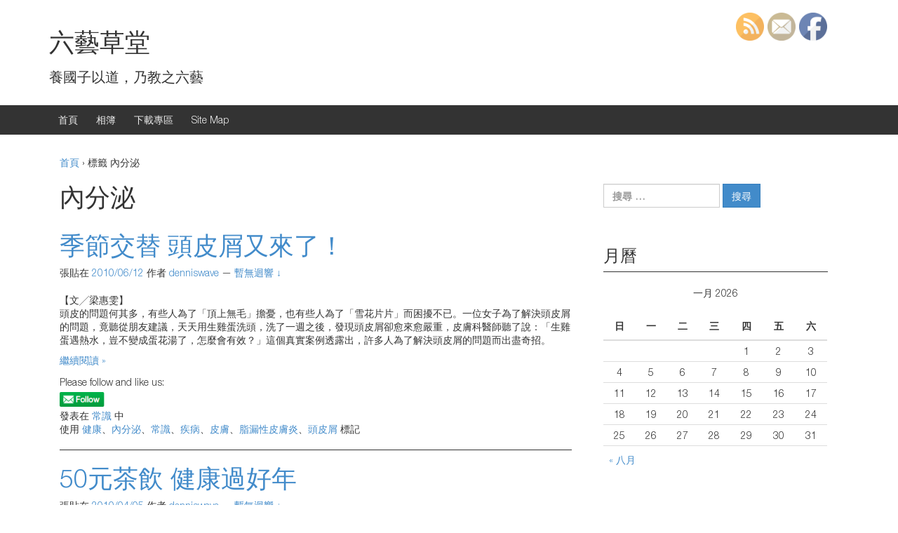

--- FILE ---
content_type: text/html; charset=UTF-8
request_url: https://article.denniswave.com/tag/%E5%85%A7%E5%88%86%E6%B3%8C/
body_size: 15601
content:
<!DOCTYPE html>
<!--[if IE 8 ]>
	<html class="no-js ie8" lang="zh-TW">
<![endif]-->
<!--[if IE 9 ]>
	<html class="no-js ie9" lang="zh-TW">
<![endif]-->
<!--[if gt IE 9]><!-->
<html lang="zh-TW"><!--<![endif]-->
	<head>
				<meta charset="UTF-8">
		<meta name="viewport" content="width=device-width, initial-scale=1">
		<meta http-equiv="X-UA-Compatible" content="IE=9; IE=8; IE=7; IE=EDGE" /> 

		<link rel="profile" href="http://gmpg.org/xfn/11">
		<link rel="pingback" href="https://article.denniswave.com/xmlrpc.php">
		
		<title>內分泌 | 六藝草堂</title>

<!-- All in One SEO Pack 2.3.12.2.1 by Michael Torbert of Semper Fi Web Design[526,549] -->
<link rel='next' href='https://article.denniswave.com/tag/%E5%85%A7%E5%88%86%E6%B3%8C/page/2/' />

<link rel="canonical" href="https://article.denniswave.com/tag/%e5%85%a7%e5%88%86%e6%b3%8c/" />
<!-- /all in one seo pack -->
<link rel='dns-prefetch' href='//s.w.org' />
<link rel="alternate" type="application/rss+xml" title="訂閱 六藝草堂 &raquo;" href="https://article.denniswave.com/feed/" />
<link rel="alternate" type="application/rss+xml" title="訂閱 六藝草堂 &raquo; 迴響" href="https://article.denniswave.com/comments/feed/" />
<link rel="alternate" type="application/rss+xml" title="訂閱 六藝草堂 &raquo; 內分泌 標籤" href="https://article.denniswave.com/tag/%e5%85%a7%e5%88%86%e6%b3%8c/feed/" />
		<script type="text/javascript">
			window._wpemojiSettings = {"baseUrl":"https:\/\/s.w.org\/images\/core\/emoji\/2.2.1\/72x72\/","ext":".png","svgUrl":"https:\/\/s.w.org\/images\/core\/emoji\/2.2.1\/svg\/","svgExt":".svg","source":{"concatemoji":"https:\/\/article.denniswave.com\/wp-includes\/js\/wp-emoji-release.min.js?ver=4.7.23"}};
			!function(t,a,e){var r,n,i,o=a.createElement("canvas"),l=o.getContext&&o.getContext("2d");function c(t){var e=a.createElement("script");e.src=t,e.defer=e.type="text/javascript",a.getElementsByTagName("head")[0].appendChild(e)}for(i=Array("flag","emoji4"),e.supports={everything:!0,everythingExceptFlag:!0},n=0;n<i.length;n++)e.supports[i[n]]=function(t){var e,a=String.fromCharCode;if(!l||!l.fillText)return!1;switch(l.clearRect(0,0,o.width,o.height),l.textBaseline="top",l.font="600 32px Arial",t){case"flag":return(l.fillText(a(55356,56826,55356,56819),0,0),o.toDataURL().length<3e3)?!1:(l.clearRect(0,0,o.width,o.height),l.fillText(a(55356,57331,65039,8205,55356,57096),0,0),e=o.toDataURL(),l.clearRect(0,0,o.width,o.height),l.fillText(a(55356,57331,55356,57096),0,0),e!==o.toDataURL());case"emoji4":return l.fillText(a(55357,56425,55356,57341,8205,55357,56507),0,0),e=o.toDataURL(),l.clearRect(0,0,o.width,o.height),l.fillText(a(55357,56425,55356,57341,55357,56507),0,0),e!==o.toDataURL()}return!1}(i[n]),e.supports.everything=e.supports.everything&&e.supports[i[n]],"flag"!==i[n]&&(e.supports.everythingExceptFlag=e.supports.everythingExceptFlag&&e.supports[i[n]]);e.supports.everythingExceptFlag=e.supports.everythingExceptFlag&&!e.supports.flag,e.DOMReady=!1,e.readyCallback=function(){e.DOMReady=!0},e.supports.everything||(r=function(){e.readyCallback()},a.addEventListener?(a.addEventListener("DOMContentLoaded",r,!1),t.addEventListener("load",r,!1)):(t.attachEvent("onload",r),a.attachEvent("onreadystatechange",function(){"complete"===a.readyState&&e.readyCallback()})),(r=e.source||{}).concatemoji?c(r.concatemoji):r.wpemoji&&r.twemoji&&(c(r.twemoji),c(r.wpemoji)))}(window,document,window._wpemojiSettings);
		</script>
		<style type="text/css">
img.wp-smiley,
img.emoji {
	display: inline !important;
	border: none !important;
	box-shadow: none !important;
	height: 1em !important;
	width: 1em !important;
	margin: 0 .07em !important;
	vertical-align: -0.1em !important;
	background: none !important;
	padding: 0 !important;
}
</style>
<link rel='stylesheet' id='yarppWidgetCss-css'  href='https://article.denniswave.com/wp-content/plugins/yet-another-related-posts-plugin/style/widget.css?ver=4.7.23' type='text/css' media='all' />
<link rel='stylesheet' id='SFSImainCss-css'  href='https://article.denniswave.com/wp-content/plugins/ultimate-social-media-icons/css/sfsi-style.css?ver=4.7.23' type='text/css' media='all' />
<link rel='stylesheet' id='disable_sfsi-css'  href='https://article.denniswave.com/wp-content/plugins/ultimate-social-media-icons/css/disable_sfsi.css?ver=4.7.23' type='text/css' media='all' />
<link rel='stylesheet' id='responsive-mobile-style-css'  href='https://article.denniswave.com/wp-content/themes/responsive-mobile/css/style.css?ver=1.1' type='text/css' media='all' />
<script type='text/javascript' src='https://article.denniswave.com/wp-includes/js/jquery/jquery.js?ver=1.12.4'></script>
<script type='text/javascript' src='https://article.denniswave.com/wp-includes/js/jquery/jquery-migrate.min.js?ver=1.4.1'></script>
<link rel='https://api.w.org/' href='https://article.denniswave.com/wp-json/' />
<link rel="EditURI" type="application/rsd+xml" title="RSD" href="https://article.denniswave.com/xmlrpc.php?rsd" />
<link rel="wlwmanifest" type="application/wlwmanifest+xml" href="https://article.denniswave.com/wp-includes/wlwmanifest.xml" /> 
<meta name="generator" content="WordPress 4.7.23" />

<style type="text/css">.navigation{display: none;}</style>

<style type="text/css">#nav-below{display: none;}</style>
<script type="text/javascript">
	window._se_plugin_version = '8.1.9';
</script>
    	<script>
			jQuery(document).ready(function(e) {
                jQuery("body").addClass("sfsi_1.66")
            });
			function sfsi_processfurther(ref) {
				var feed_id = '';
				var feedtype = 8;
				var email = jQuery(ref).find('input[name="data[Widget][email]"]').val();
				var filter = /^([a-zA-Z0-9_\.\-])+\@(([a-zA-Z0-9\-])+\.)+([a-zA-Z0-9]{2,4})+$/;
				if ((email != "Enter your email") && (filter.test(email))) {
					if (feedtype == "8") {
						var url = "'.$url.'"+feed_id+"/"+feedtype;
						window.open(url, "popupwindow", "scrollbars=yes,width=1080,height=760");
						return true;
					}
				} else {
					alert("Please enter email address");
					jQuery(ref).find('input[name="data[Widget][email]"]').focus();
					return false;
				}
			}
		</script>
        <style type="text/css" aria-selected="true">
			.sfsi_subscribe_Popinner
			{
								width: 100% !important;
				height: auto !important;
												border: 1px solid #b5b5b5 !important;
								padding: 18px 0px !important;
				background-color: #ffffff !important;
			}
			.sfsi_subscribe_Popinner form
			{
				margin: 0 20px !important;
			}
			.sfsi_subscribe_Popinner h5
			{
				font-family: Helvetica,Arial,sans-serif !important;
								font-weight: bold !important;
								color: #000000 !important;
				font-size: 16px !important;
				text-align: center !important;
				margin: 0 0 10px !important;
    			padding: 0 !important;
			}
			.sfsi_subscription_form_field {
				margin: 5px 0 !important;
				width: 100% !important;
				display: inline-flex;
				display: -webkit-inline-flex;
			}
			.sfsi_subscription_form_field input {
				width: 100% !important;
				padding: 10px 0px !important;
			}
			.sfsi_subscribe_Popinner input[type=email]
			{
				font-family: Helvetica,Arial,sans-serif !important;
								font-style: normal !important;
								color:  !important;
				font-size: 14px !important;
				text-align: center !important;
			}
			.sfsi_subscribe_Popinner input[type=email]::-webkit-input-placeholder {
			   	font-family: Helvetica,Arial,sans-serif !important;
								font-style: normal !important;
								color:  !important;
				font-size: 14px !important;
				text-align: center !important;
			}
			.sfsi_subscribe_Popinner input[type=email]:-moz-placeholder { /* Firefox 18- */
			    font-family: Helvetica,Arial,sans-serif !important;
								font-style: normal !important;
								color:  !important;
				font-size: 14px !important;
				text-align: center !important;
			}
			.sfsi_subscribe_Popinner input[type=email]::-moz-placeholder {  /* Firefox 19+ */
			    font-family: Helvetica,Arial,sans-serif !important;
								font-style: normal !important;
								color:  !important;
				font-size: 14px !important;
				text-align: center !important;
			}
			.sfsi_subscribe_Popinner input[type=email]:-ms-input-placeholder {  
			  	font-family: Helvetica,Arial,sans-serif !important;
								font-style: normal !important;
								color:  !important;
				font-size: 14px !important;
				text-align: center !important;
			}
			.sfsi_subscribe_Popinner input[type=submit]
			{
				font-family: Helvetica,Arial,sans-serif !important;
								font-weight: bold !important;
								color: #000000 !important;
				font-size: 16px !important;
				text-align: center !important;
				background-color: #dedede !important;
			}
		</style>
		</head>

<body class="archive tag tag-745 default" itemscope="itemscope" itemtype="http://schema.org/WebPage">
<div id="container" class="site">
	<a class="skip-link screen-reader-text" href="#content">跳至內容</a>
	<a class="skip-link screen-reader-text" href="#main-navigation">跳到主功能表</a>
	<header id="header" class="container-full-width site-header" role="banner" itemscope="itemscope" itemtype="http://schema.org/WPHeader">
				<div class="container">
			<div class="header-row">
				<div id="site-branding">
							<div id="site-header-text">
							<div class="site-name" itemprop="headline">
					<a href="https://article.denniswave.com/" rel="home" itemprop="url">六藝草堂</a>
				</div>
				<div class="site-description" itemprop="description">養國子以道，乃教之六藝</div>
					</div>
					</div>
				<div id="secondary-header">
									</div>
			</div>
		</div>

			</header><!-- #header -->

	<div id="main-menu-container" class="container-full-width">
		<div id="main-menu" class="container">
			<nav id="main-navigation" class="site-navigation" role="navigation" itemscope="itemscope" itemtype="http://schema.org/SiteNavigationElement">
				<div id="mobile-current-item">選單</div>
				<button id="mobile-nav-button"><span class="accessibile-label">移動功能表切換</span></button>
				<div class="main-nav"><ul>
<li ><a href="https://article.denniswave.com/">首頁</a></li><li class="page_item page-item-1261"><a href="http://img.denniswave.twbbs.org#new_tab" target="_blank">相簿</a></li>
<li class="page_item page-item-4273"><a href="https://denniswave.168rent.com/file/#new_tab" target="_blank">下載專區</a></li>
<li class="page_item page-item-1161"><a href="https://article.denniswave.com/sitemap/">Site Map</a></li>
</ul></div>
			</nav><!-- #site-navigation -->
		</div><!-- #main-menu -->
	</div><!-- #main-menu-container -->
	<div id="sub-menu-container" class="container-full-width">
		<div id="sub-menu" class="container">
			<nav id="sub-navigation" class="site-navigation" role="navigation" itemscope="itemscope" itemtype="http://schema.org/SiteNavigationElement">
						</nav><!-- #site-navigation -->
		</div><!-- #sub-menu -->
	</div><!-- #sub-menu-container -->
	<div id="wrapper" class="site-content container-full-width">

<div id="content-archive" class="content-area">
	<main id="main" class="site-main" role="main" itemprop="mainContentOfPage" itemscope="itemscope" itemtype="http://schema.org/Blog">

		
			<div class="breadcrumb-list" xmlns:v="http://rdf.data-vocabulary.org/#"><span class="breadcrumb" typeof="v:Breadcrumb"><a rel="v:url" property="v:title" href="https://article.denniswave.com/">首頁</a></span> <span class="chevron">&#8250;</span> <span class="breadcrumb-current">標籤 內分泌</span></div>	<header class="page-header">
		<h1 class="title-archive">
			內分泌		</h1>
			</header><!-- .page-header -->

						
					<article id="post-7329" class="post-7329 post type-post status-publish format-standard hentry category-common-sense tag-713 tag-745 tag-1278 tag-2074 tag-2103 tag-2413 tag-3042">
		
		
		
<header class="entry-header">
	<h1 class="entry-title post-title"><a href="https://article.denniswave.com/7329/" rel="bookmark">季節交替 頭皮屑又來了！</a></h1>
			<div class="post-meta">
			<span class="meta-prep meta-prep-author posted">張貼在 </span> <a href="https://article.denniswave.com/7329/" title="18:46:16" rel="bookmark"><time class="timestamp updated" itemprop="datePublished" datetime="2010-06-12T18:46:16+00:00">2010/06/12</time></a><span class="byline"> 作者 </span> <span class="author vcard" itemprop="author" itemscope="itemscope" itemtype="http://schema.org/Person"><a class="url fn n" href="https://article.denniswave.com/author/denniswave/" title="觀看 denniswave 的所有文章" itemprop="url" rel="author"><span itemprop="name">denniswave</span></a></span>				<span class="comments-link">
					<span class="mdash">&mdash;</span>
					<a href="https://article.denniswave.com/7329/#respond">暫無迴響 &darr;</a>				</span>
					</div><!-- .post-meta -->
	
</header><!-- .entry-header -->

		<div class="post-entry">
							<div class="entry-content">
					
					<p>【文╱梁惠雯】<br />
頭皮的問題何其多，有些人為了「頂上無毛」擔憂，也有些人為了「雪花片片」而困擾不已。一位女子為了解決頭皮屑的問題，竟聽從朋友建議，天天用生雞蛋洗頭，洗了一週之後，發現頭皮屑卻愈來愈嚴重，皮膚科醫師聽了說：「生雞蛋遇熱水，豈不變成蛋花湯了，怎麼會有效？」這個真實案例透露出，許多人為了解決頭皮屑的問題而出盡奇招。</p>
<p class='read-more'><a href='https://article.denniswave.com/7329/'>繼續閱讀 »</a></p>
<div class='sfsi_Sicons' style='width: 100%; display: inline-block; vertical-align: middle; text-align:left'><div style='margin:0px 8px 0px 0px; line-height: 24px'><span>Please follow and like us:</span></div><div class='sfsi_socialwpr'><div class='sf_subscrbe' style='text-align:left;float:left;width:64px'><a href="javascript:void(0);" target="_blank"><img src="https://article.denniswave.com/wp-content/plugins/ultimate-social-media-icons/images/follow_subscribe.png" /></a></div><div class='sf_fb' style='text-align:left;width:98px'><div class="fb-like" href="https://article.denniswave.com/7329/" width="180" send="false" showfaces="false"  action="like" data-share="true"data-layout="button" ></div></div></div></div>				</div><!-- .entry-content -->
					</div><!-- .post-entry -->

		
<footer class="post-data">
					<span class="cat-links">
			發表在 <a href="https://article.denniswave.com/category/know/common-sense/">常識</a> 中		</span><br/>
		
				<span class="tags-links">
			使用 <a href="https://article.denniswave.com/tag/%e5%81%a5%e5%ba%b7/" rel="tag">健康</a>、<a href="https://article.denniswave.com/tag/%e5%85%a7%e5%88%86%e6%b3%8c/" rel="tag">內分泌</a>、<a href="https://article.denniswave.com/tag/%e5%b8%b8%e8%ad%98/" rel="tag">常識</a>、<a href="https://article.denniswave.com/tag/%e7%96%be%e7%97%85/" rel="tag">疾病</a>、<a href="https://article.denniswave.com/tag/%e7%9a%ae%e8%86%9a/" rel="tag">皮膚</a>、<a href="https://article.denniswave.com/tag/%e8%84%82%e6%bc%8f%e6%80%a7%e7%9a%ae%e8%86%9a%e7%82%8e/" rel="tag">脂漏性皮膚炎</a>、<a href="https://article.denniswave.com/tag/%e9%a0%ad%e7%9a%ae%e5%b1%91/" rel="tag">頭皮屑</a> 標記		</span>
			
	<div class="entry-meta">
			</div><!-- .entry-meta -->
</footer><!-- .post-data -->

			</article><!-- #post-## -->

			
					<article id="post-7133" class="post-7133 post type-post status-publish format-standard hentry category-common-sense tag-713 tag-745 tag-1278 tag-2135 tag-2243 tag-2476 tag-3064 tag-3065 tag-3071">
		
		
		
<header class="entry-header">
	<h1 class="entry-title post-title"><a href="https://article.denniswave.com/7133/" rel="bookmark">50元茶飲 健康過好年</a></h1>
			<div class="post-meta">
			<span class="meta-prep meta-prep-author posted">張貼在 </span> <a href="https://article.denniswave.com/7133/" title="17:55:10" rel="bookmark"><time class="timestamp updated" itemprop="datePublished" datetime="2010-04-05T17:55:10+00:00">2010/04/05</time></a><span class="byline"> 作者 </span> <span class="author vcard" itemprop="author" itemscope="itemscope" itemtype="http://schema.org/Person"><a class="url fn n" href="https://article.denniswave.com/author/denniswave/" title="觀看 denniswave 的所有文章" itemprop="url" rel="author"><span itemprop="name">denniswave</span></a></span>				<span class="comments-link">
					<span class="mdash">&mdash;</span>
					<a href="https://article.denniswave.com/7133/#respond">暫無迴響 &darr;</a>				</span>
					</div><!-- .post-meta -->
	
</header><!-- .entry-header -->

		<div class="post-entry">
							<div class="entry-content">
					
					<p>【文／連以晴】<br />
對於過年的印象，很多民眾都是大休息、大吃、大玩的日子，可是又擔心過年期間，吃盡了美食，也吃進了很多油脂，體重增加，多出了不該 多的肉；要打麻將玩通宵，對眼睛造成負擔，眼睛乾澀、泛血絲，也擔心沒精神，一不小心就放槍。針對這種種的症狀，台北市立聯合醫院中 醫院區主治醫師林恭儀提供了6道中藥茶飲，解決過年期間不小心引起的各種症狀。</p>
<p class='read-more'><a href='https://article.denniswave.com/7133/'>繼續閱讀 »</a></p>
<div class='sfsi_Sicons' style='width: 100%; display: inline-block; vertical-align: middle; text-align:left'><div style='margin:0px 8px 0px 0px; line-height: 24px'><span>Please follow and like us:</span></div><div class='sfsi_socialwpr'><div class='sf_subscrbe' style='text-align:left;float:left;width:64px'><a href="javascript:void(0);" target="_blank"><img src="https://article.denniswave.com/wp-content/plugins/ultimate-social-media-icons/images/follow_subscribe.png" /></a></div><div class='sf_fb' style='text-align:left;width:98px'><div class="fb-like" href="https://article.denniswave.com/7133/" width="180" send="false" showfaces="false"  action="like" data-share="true"data-layout="button" ></div></div></div></div>				</div><!-- .entry-content -->
					</div><!-- .post-entry -->

		
<footer class="post-data">
					<span class="cat-links">
			發表在 <a href="https://article.denniswave.com/category/know/common-sense/">常識</a> 中		</span><br/>
		
				<span class="tags-links">
			使用 <a href="https://article.denniswave.com/tag/%e5%81%a5%e5%ba%b7/" rel="tag">健康</a>、<a href="https://article.denniswave.com/tag/%e5%85%a7%e5%88%86%e6%b3%8c/" rel="tag">內分泌</a>、<a href="https://article.denniswave.com/tag/%e5%b8%b8%e8%ad%98/" rel="tag">常識</a>、<a href="https://article.denniswave.com/tag/%e7%9c%bc%e7%9d%9b/" rel="tag">眼睛</a>、<a href="https://article.denniswave.com/tag/%e7%b2%be%e7%a5%9e/" rel="tag">精神</a>、<a href="https://article.denniswave.com/tag/%e8%8c%b6/" rel="tag">茶</a>、<a href="https://article.denniswave.com/tag/%e9%a3%9f%e7%89%a9/" rel="tag">食物</a>、<a href="https://article.denniswave.com/tag/%e9%a3%9f%e7%99%82/" rel="tag">食療</a>、<a href="https://article.denniswave.com/tag/%e9%a3%b2%e6%96%99/" rel="tag">飲料</a> 標記		</span>
			
	<div class="entry-meta">
			</div><!-- .entry-meta -->
</footer><!-- .post-data -->

			</article><!-- #post-## -->

			
					<article id="post-6941" class="post-6941 post type-post status-publish format-standard hentry category-common-sense tag-713 tag-745 tag-1278 tag-2103 tag-2797">
		
		
		
<header class="entry-header">
	<h1 class="entry-title post-title"><a href="https://article.denniswave.com/6941/" rel="bookmark">為什麼成年後才過敏？</a></h1>
			<div class="post-meta">
			<span class="meta-prep meta-prep-author posted">張貼在 </span> <a href="https://article.denniswave.com/6941/" title="12:42:36" rel="bookmark"><time class="timestamp updated" itemprop="datePublished" datetime="2010-02-20T12:42:36+00:00">2010/02/20</time></a><span class="byline"> 作者 </span> <span class="author vcard" itemprop="author" itemscope="itemscope" itemtype="http://schema.org/Person"><a class="url fn n" href="https://article.denniswave.com/author/denniswave/" title="觀看 denniswave 的所有文章" itemprop="url" rel="author"><span itemprop="name">denniswave</span></a></span>				<span class="comments-link">
					<span class="mdash">&mdash;</span>
					<a href="https://article.denniswave.com/6941/#respond">暫無迴響 &darr;</a>				</span>
					</div><!-- .post-meta -->
	
</header><!-- .entry-header -->

		<div class="post-entry">
							<div class="entry-content">
					
					<p>文．黃惠鈴<br />
累、胸悶、提不起勁、經常咳嗽、全身發癢……，如果這些描述讓你熟悉，也許你已是過敏一族，卻還不知道。</p>
<p class='read-more'><a href='https://article.denniswave.com/6941/'>繼續閱讀 »</a></p>
<div class='sfsi_Sicons' style='width: 100%; display: inline-block; vertical-align: middle; text-align:left'><div style='margin:0px 8px 0px 0px; line-height: 24px'><span>Please follow and like us:</span></div><div class='sfsi_socialwpr'><div class='sf_subscrbe' style='text-align:left;float:left;width:64px'><a href="javascript:void(0);" target="_blank"><img src="https://article.denniswave.com/wp-content/plugins/ultimate-social-media-icons/images/follow_subscribe.png" /></a></div><div class='sf_fb' style='text-align:left;width:98px'><div class="fb-like" href="https://article.denniswave.com/6941/" width="180" send="false" showfaces="false"  action="like" data-share="true"data-layout="button" ></div></div></div></div>				</div><!-- .entry-content -->
					</div><!-- .post-entry -->

		
<footer class="post-data">
					<span class="cat-links">
			發表在 <a href="https://article.denniswave.com/category/know/common-sense/">常識</a> 中		</span><br/>
		
				<span class="tags-links">
			使用 <a href="https://article.denniswave.com/tag/%e5%81%a5%e5%ba%b7/" rel="tag">健康</a>、<a href="https://article.denniswave.com/tag/%e5%85%a7%e5%88%86%e6%b3%8c/" rel="tag">內分泌</a>、<a href="https://article.denniswave.com/tag/%e5%b8%b8%e8%ad%98/" rel="tag">常識</a>、<a href="https://article.denniswave.com/tag/%e7%9a%ae%e8%86%9a/" rel="tag">皮膚</a>、<a href="https://article.denniswave.com/tag/%e9%81%8e%e6%95%8f/" rel="tag">過敏</a> 標記		</span>
			
	<div class="entry-meta">
			</div><!-- .entry-meta -->
</footer><!-- .post-data -->

			</article><!-- #post-## -->

			
					<article id="post-6117" class="post-6117 post type-post status-publish format-standard hentry category-common-sense tag-713 tag-745 tag-1278 tag-2065">
		
		
		
<header class="entry-header">
	<h1 class="entry-title post-title"><a href="https://article.denniswave.com/6117/" rel="bookmark">甲狀腺機能亢進　當心壓力誘發</a></h1>
			<div class="post-meta">
			<span class="meta-prep meta-prep-author posted">張貼在 </span> <a href="https://article.denniswave.com/6117/" title="11:09:30" rel="bookmark"><time class="timestamp updated" itemprop="datePublished" datetime="2009-09-30T11:09:30+00:00">2009/09/30</time></a><span class="byline"> 作者 </span> <span class="author vcard" itemprop="author" itemscope="itemscope" itemtype="http://schema.org/Person"><a class="url fn n" href="https://article.denniswave.com/author/denniswave/" title="觀看 denniswave 的所有文章" itemprop="url" rel="author"><span itemprop="name">denniswave</span></a></span>				<span class="comments-link">
					<span class="mdash">&mdash;</span>
					<a href="https://article.denniswave.com/6117/#respond">暫無迴響 &darr;</a>				</span>
					</div><!-- .post-meta -->
	
</header><!-- .entry-header -->

		<div class="post-entry">
							<div class="entry-content">
					
					<p>【企畫．文／陳淑卿】<br />
<span style="color: #0066cc;"><strong>症狀遍布全身　遊走各科不知所措</strong></span><br />
身體每個器官的新陳代謝都會受到甲狀腺的影響，如心臟、肌肉、眼睛、骨骼、皮膚、情緒等，所以甲狀腺機能亢進的症狀往往是全身性的，每個患者表現症狀也不太一樣。<br />
From：常春月刊</p>
<p class='read-more'><a href='https://article.denniswave.com/6117/'>繼續閱讀 »</a></p>
<div class='sfsi_Sicons' style='width: 100%; display: inline-block; vertical-align: middle; text-align:left'><div style='margin:0px 8px 0px 0px; line-height: 24px'><span>Please follow and like us:</span></div><div class='sfsi_socialwpr'><div class='sf_subscrbe' style='text-align:left;float:left;width:64px'><a href="javascript:void(0);" target="_blank"><img src="https://article.denniswave.com/wp-content/plugins/ultimate-social-media-icons/images/follow_subscribe.png" /></a></div><div class='sf_fb' style='text-align:left;width:98px'><div class="fb-like" href="https://article.denniswave.com/6117/" width="180" send="false" showfaces="false"  action="like" data-share="true"data-layout="button" ></div></div></div></div>				</div><!-- .entry-content -->
					</div><!-- .post-entry -->

		
<footer class="post-data">
					<span class="cat-links">
			發表在 <a href="https://article.denniswave.com/category/know/common-sense/">常識</a> 中		</span><br/>
		
				<span class="tags-links">
			使用 <a href="https://article.denniswave.com/tag/%e5%81%a5%e5%ba%b7/" rel="tag">健康</a>、<a href="https://article.denniswave.com/tag/%e5%85%a7%e5%88%86%e6%b3%8c/" rel="tag">內分泌</a>、<a href="https://article.denniswave.com/tag/%e5%b8%b8%e8%ad%98/" rel="tag">常識</a>、<a href="https://article.denniswave.com/tag/%e7%94%b2%e7%8b%80%e8%85%ba/" rel="tag">甲狀腺</a> 標記		</span>
			
	<div class="entry-meta">
			</div><!-- .entry-meta -->
</footer><!-- .post-data -->

			</article><!-- #post-## -->

			
					<article id="post-5728" class="post-5728 post type-post status-publish format-standard hentry category-common-sense tag-576 tag-713 tag-745 tag-1278 tag-2103 tag-3017">
		
		
		
<header class="entry-header">
	<h1 class="entry-title post-title"><a href="https://article.denniswave.com/5728/" rel="bookmark">中藥抗痘大調理</a></h1>
			<div class="post-meta">
			<span class="meta-prep meta-prep-author posted">張貼在 </span> <a href="https://article.denniswave.com/5728/" title="16:10:22" rel="bookmark"><time class="timestamp updated" itemprop="datePublished" datetime="2009-08-23T16:10:22+00:00">2009/08/23</time></a><span class="byline"> 作者 </span> <span class="author vcard" itemprop="author" itemscope="itemscope" itemtype="http://schema.org/Person"><a class="url fn n" href="https://article.denniswave.com/author/denniswave/" title="觀看 denniswave 的所有文章" itemprop="url" rel="author"><span itemprop="name">denniswave</span></a></span>				<span class="comments-link">
					<span class="mdash">&mdash;</span>
					<a href="https://article.denniswave.com/5728/#respond">暫無迴響 &darr;</a>				</span>
					</div><!-- .post-meta -->
	
</header><!-- .entry-header -->

		<div class="post-entry">
							<div class="entry-content">
					
					<p>【企畫．文／陳淑卿】<br />
「病人走進診間，看他臉上痘痘長在哪裡，就知道哪個臟器出了問題。」萬芳醫院傳統醫學科主任黃中瑀表示，中醫強調「望聞問切」，其中的「望」是指觀察五官氣色就可初步知道人的身體狀況。<br />
From：常春月刊</p>
<p class='read-more'><a href='https://article.denniswave.com/5728/'>繼續閱讀 »</a></p>
<div class='sfsi_Sicons' style='width: 100%; display: inline-block; vertical-align: middle; text-align:left'><div style='margin:0px 8px 0px 0px; line-height: 24px'><span>Please follow and like us:</span></div><div class='sfsi_socialwpr'><div class='sf_subscrbe' style='text-align:left;float:left;width:64px'><a href="javascript:void(0);" target="_blank"><img src="https://article.denniswave.com/wp-content/plugins/ultimate-social-media-icons/images/follow_subscribe.png" /></a></div><div class='sf_fb' style='text-align:left;width:98px'><div class="fb-like" href="https://article.denniswave.com/5728/" width="180" send="false" showfaces="false"  action="like" data-share="true"data-layout="button" ></div></div></div></div>				</div><!-- .entry-content -->
					</div><!-- .post-entry -->

		
<footer class="post-data">
					<span class="cat-links">
			發表在 <a href="https://article.denniswave.com/category/know/common-sense/">常識</a> 中		</span><br/>
		
				<span class="tags-links">
			使用 <a href="https://article.denniswave.com/tag/%e4%b8%ad%e9%86%ab/" rel="tag">中醫</a>、<a href="https://article.denniswave.com/tag/%e5%81%a5%e5%ba%b7/" rel="tag">健康</a>、<a href="https://article.denniswave.com/tag/%e5%85%a7%e5%88%86%e6%b3%8c/" rel="tag">內分泌</a>、<a href="https://article.denniswave.com/tag/%e5%b8%b8%e8%ad%98/" rel="tag">常識</a>、<a href="https://article.denniswave.com/tag/%e7%9a%ae%e8%86%9a/" rel="tag">皮膚</a>、<a href="https://article.denniswave.com/tag/%e9%9d%92%e6%98%a5%e7%97%98/" rel="tag">青春痘</a> 標記		</span>
			
	<div class="entry-meta">
			</div><!-- .entry-meta -->
</footer><!-- .post-data -->

			</article><!-- #post-## -->

			
					<article id="post-4820" class="post-4820 post type-post status-publish format-standard hentry category-common-sense tag-713 tag-745 tag-1278 tag-2260">
		
		
		
<header class="entry-header">
	<h1 class="entry-title post-title"><a href="https://article.denniswave.com/4820/" rel="bookmark">騎單車關節痛 當心紅斑性狼瘡</a></h1>
			<div class="post-meta">
			<span class="meta-prep meta-prep-author posted">張貼在 </span> <a href="https://article.denniswave.com/4820/" title="09:46:33" rel="bookmark"><time class="timestamp updated" itemprop="datePublished" datetime="2009-04-09T09:46:33+00:00">2009/04/09</time></a><span class="byline"> 作者 </span> <span class="author vcard" itemprop="author" itemscope="itemscope" itemtype="http://schema.org/Person"><a class="url fn n" href="https://article.denniswave.com/author/denniswave/" title="觀看 denniswave 的所有文章" itemprop="url" rel="author"><span itemprop="name">denniswave</span></a></span>				<span class="comments-link">
					<span class="mdash">&mdash;</span>
					<a href="https://article.denniswave.com/4820/#respond">暫無迴響 &darr;</a>				</span>
					</div><!-- .post-meta -->
	
</header><!-- .entry-header -->

		<div class="post-entry">
							<div class="entry-content">
					
					<p>【聯合報╱記者張明慧／豐原報導  2009.04.05】<br />
近來騎腳踏車風潮興盛，許多人享受騎車樂趣後，隨之而來是身體多處關節疼痛，但關節痛不一定是運動傷害，有名愛騎腳踏車的女病患運動完關節痛，看骨科、復健科不見起色，拖了太久才發現是<a href="http://article.denniswave.com/575" target="_blank" rel="noopener">紅斑性狼瘡</a>引起。<br />
台中縣豐原市天寶中醫醫院長林襄穎說，這位柯姓女病患每次騎腳踏車後，全身關節疼痛不已，一直以為是運動過度造成，但休息多天不見好轉，經骨科、復健科治療效果不彰，找上中醫想針灸，發現情況有異，轉介到風濕免疫科檢查，才發現是紅斑性狼瘡。</p>
<p class='read-more'><a href='https://article.denniswave.com/4820/'>繼續閱讀 »</a></p>
<div class='sfsi_Sicons' style='width: 100%; display: inline-block; vertical-align: middle; text-align:left'><div style='margin:0px 8px 0px 0px; line-height: 24px'><span>Please follow and like us:</span></div><div class='sfsi_socialwpr'><div class='sf_subscrbe' style='text-align:left;float:left;width:64px'><a href="javascript:void(0);" target="_blank"><img src="https://article.denniswave.com/wp-content/plugins/ultimate-social-media-icons/images/follow_subscribe.png" /></a></div><div class='sf_fb' style='text-align:left;width:98px'><div class="fb-like" href="https://article.denniswave.com/4820/" width="180" send="false" showfaces="false"  action="like" data-share="true"data-layout="button" ></div></div></div></div>				</div><!-- .entry-content -->
					</div><!-- .post-entry -->

		
<footer class="post-data">
					<span class="cat-links">
			發表在 <a href="https://article.denniswave.com/category/know/common-sense/">常識</a> 中		</span><br/>
		
				<span class="tags-links">
			使用 <a href="https://article.denniswave.com/tag/%e5%81%a5%e5%ba%b7/" rel="tag">健康</a>、<a href="https://article.denniswave.com/tag/%e5%85%a7%e5%88%86%e6%b3%8c/" rel="tag">內分泌</a>、<a href="https://article.denniswave.com/tag/%e5%b8%b8%e8%ad%98/" rel="tag">常識</a>、<a href="https://article.denniswave.com/tag/%e7%b4%85%e6%96%91%e6%80%a7%e7%8b%bc%e7%98%a1/" rel="tag">紅斑性狼瘡</a> 標記		</span>
			
	<div class="entry-meta">
			</div><!-- .entry-meta -->
</footer><!-- .post-data -->

			</article><!-- #post-## -->

			
					<article id="post-4072" class="post-4072 post type-post status-publish format-standard hentry category-common-sense tag-713 tag-745 tag-1278 tag-2260">
		
		
		
<header class="entry-header">
	<h1 class="entry-title post-title"><a href="https://article.denniswave.com/4072/" rel="bookmark">苜蓿芽是紅斑性狼瘡大敵</a></h1>
			<div class="post-meta">
			<span class="meta-prep meta-prep-author posted">張貼在 </span> <a href="https://article.denniswave.com/4072/" title="13:04:07" rel="bookmark"><time class="timestamp updated" itemprop="datePublished" datetime="2009-03-03T13:04:07+00:00">2009/03/03</time></a><span class="byline"> 作者 </span> <span class="author vcard" itemprop="author" itemscope="itemscope" itemtype="http://schema.org/Person"><a class="url fn n" href="https://article.denniswave.com/author/denniswave/" title="觀看 denniswave 的所有文章" itemprop="url" rel="author"><span itemprop="name">denniswave</span></a></span>				<span class="comments-link">
					<span class="mdash">&mdash;</span>
					<a href="https://article.denniswave.com/4072/#respond">暫無迴響 &darr;</a>				</span>
					</div><!-- .post-meta -->
	
</header><!-- .entry-header -->

		<div class="post-entry">
							<div class="entry-content">
					
					<p>【台灣新生報╱記者蘇湘雲／台北報導 2009.02.23】<br />
<a href="http://article.denniswave.com/575" target="_blank" rel="noopener">紅斑性狼瘡</a>或其他風濕免疫科疾病患者在服藥前最好多看一眼，林口長庚醫院風濕過敏免疫科主任餘光輝於昨日在該院舉行的紅斑性狼瘡病友座談會中指出，以抗代謝劑Methotrexate成分藥物為例，這種藥物雖有療效，但因為具肝毒性，所以建議依病情輕重一星期服用約3到8顆，不能吃太多。雖然發生機率極少，不過有時藥單可能被打成一天吃3到8顆，這樣藥量就會太重，因此，患者拿到藥單時最好多檢查一下，如果發現藥單藥量出現疑慮，一定要趕緊與醫師、藥劑師再作確認，以免服藥過量。</p>
<p class='read-more'><a href='https://article.denniswave.com/4072/'>繼續閱讀 »</a></p>
<div class='sfsi_Sicons' style='width: 100%; display: inline-block; vertical-align: middle; text-align:left'><div style='margin:0px 8px 0px 0px; line-height: 24px'><span>Please follow and like us:</span></div><div class='sfsi_socialwpr'><div class='sf_subscrbe' style='text-align:left;float:left;width:64px'><a href="javascript:void(0);" target="_blank"><img src="https://article.denniswave.com/wp-content/plugins/ultimate-social-media-icons/images/follow_subscribe.png" /></a></div><div class='sf_fb' style='text-align:left;width:98px'><div class="fb-like" href="https://article.denniswave.com/4072/" width="180" send="false" showfaces="false"  action="like" data-share="true"data-layout="button" ></div></div></div></div>				</div><!-- .entry-content -->
					</div><!-- .post-entry -->

		
<footer class="post-data">
					<span class="cat-links">
			發表在 <a href="https://article.denniswave.com/category/know/common-sense/">常識</a> 中		</span><br/>
		
				<span class="tags-links">
			使用 <a href="https://article.denniswave.com/tag/%e5%81%a5%e5%ba%b7/" rel="tag">健康</a>、<a href="https://article.denniswave.com/tag/%e5%85%a7%e5%88%86%e6%b3%8c/" rel="tag">內分泌</a>、<a href="https://article.denniswave.com/tag/%e5%b8%b8%e8%ad%98/" rel="tag">常識</a>、<a href="https://article.denniswave.com/tag/%e7%b4%85%e6%96%91%e6%80%a7%e7%8b%bc%e7%98%a1/" rel="tag">紅斑性狼瘡</a> 標記		</span>
			
	<div class="entry-meta">
			</div><!-- .entry-meta -->
</footer><!-- .post-data -->

			</article><!-- #post-## -->

			
					<article id="post-575" class="post-575 post type-post status-publish format-standard hentry category-common-sense tag-713 tag-745 tag-1278 tag-2074 tag-2260">
		
		
		
<header class="entry-header">
	<h1 class="entry-title post-title"><a href="https://article.denniswave.com/575/" rel="bookmark">紅斑性狼瘡</a></h1>
			<div class="post-meta">
			<span class="meta-prep meta-prep-author posted">張貼在 </span> <a href="https://article.denniswave.com/575/" title="21:06:08" rel="bookmark"><time class="timestamp updated" itemprop="datePublished" datetime="2004-11-03T21:06:08+00:00">2004/11/03</time></a><span class="byline"> 作者 </span> <span class="author vcard" itemprop="author" itemscope="itemscope" itemtype="http://schema.org/Person"><a class="url fn n" href="https://article.denniswave.com/author/denniswave/" title="觀看 denniswave 的所有文章" itemprop="url" rel="author"><span itemprop="name">denniswave</span></a></span>				<span class="comments-link">
					<span class="mdash">&mdash;</span>
					<a href="https://article.denniswave.com/575/#respond">暫無迴響 &darr;</a>				</span>
					</div><!-- .post-meta -->
	
</header><!-- .entry-header -->

		<div class="post-entry">
							<div class="entry-content">
					
					<p>紅斑性狼瘡的診斷與治療深具挑戰性，但目前已可有效治療，患者可回覆正常生活。<br />
侵犯族群：20~30正值生育年齡的年輕婦女。<br />
罹患機率：1~3/1000，女比男多5~10倍。<br />
侵犯部位：全身性慢性發炎，關節炎只是其一症狀。<br />
治療現況：藥物治療。<br />
※紅斑性狼瘡變化多端且侵犯全身，早期診斷是一大考驗，其治療</p>
<p class='read-more'><a href='https://article.denniswave.com/575/'>繼續閱讀 »</a></p>
<div class='sfsi_Sicons' style='width: 100%; display: inline-block; vertical-align: middle; text-align:left'><div style='margin:0px 8px 0px 0px; line-height: 24px'><span>Please follow and like us:</span></div><div class='sfsi_socialwpr'><div class='sf_subscrbe' style='text-align:left;float:left;width:64px'><a href="javascript:void(0);" target="_blank"><img src="https://article.denniswave.com/wp-content/plugins/ultimate-social-media-icons/images/follow_subscribe.png" /></a></div><div class='sf_fb' style='text-align:left;width:98px'><div class="fb-like" href="https://article.denniswave.com/575/" width="180" send="false" showfaces="false"  action="like" data-share="true"data-layout="button" ></div></div></div></div>				</div><!-- .entry-content -->
					</div><!-- .post-entry -->

		
<footer class="post-data">
					<span class="cat-links">
			發表在 <a href="https://article.denniswave.com/category/know/common-sense/">常識</a> 中		</span><br/>
		
				<span class="tags-links">
			使用 <a href="https://article.denniswave.com/tag/%e5%81%a5%e5%ba%b7/" rel="tag">健康</a>、<a href="https://article.denniswave.com/tag/%e5%85%a7%e5%88%86%e6%b3%8c/" rel="tag">內分泌</a>、<a href="https://article.denniswave.com/tag/%e5%b8%b8%e8%ad%98/" rel="tag">常識</a>、<a href="https://article.denniswave.com/tag/%e7%96%be%e7%97%85/" rel="tag">疾病</a>、<a href="https://article.denniswave.com/tag/%e7%b4%85%e6%96%91%e6%80%a7%e7%8b%bc%e7%98%a1/" rel="tag">紅斑性狼瘡</a> 標記		</span>
			
	<div class="entry-meta">
			</div><!-- .entry-meta -->
</footer><!-- .post-data -->

			</article><!-- #post-## -->

			
					<article id="post-507" class="post-507 post type-post status-publish format-standard hentry category-common-sense tag-713 tag-745 tag-1278 tag-2083">
		
		
		
<header class="entry-header">
	<h1 class="entry-title post-title"><a href="https://article.denniswave.com/507/" rel="bookmark">夏季來臨　甲狀腺腫瘤病患就醫比率大增</a></h1>
			<div class="post-meta">
			<span class="meta-prep meta-prep-author posted">張貼在 </span> <a href="https://article.denniswave.com/507/" title="10:40:56" rel="bookmark"><time class="timestamp updated" itemprop="datePublished" datetime="2004-07-17T10:40:56+00:00">2004/07/17</time></a><span class="byline"> 作者 </span> <span class="author vcard" itemprop="author" itemscope="itemscope" itemtype="http://schema.org/Person"><a class="url fn n" href="https://article.denniswave.com/author/denniswave/" title="觀看 denniswave 的所有文章" itemprop="url" rel="author"><span itemprop="name">denniswave</span></a></span>				<span class="comments-link">
					<span class="mdash">&mdash;</span>
					<a href="https://article.denniswave.com/507/#respond">暫無迴響 &darr;</a>				</span>
					</div><!-- .post-meta -->
	
</header><!-- .entry-header -->

		<div class="post-entry">
							<div class="entry-content">
					
					<p>資料來源:光田綜合醫院、環台醫療聯盟<br />
醫師籲：頸部腫瘤莫輕忽　引起不適應立即就醫<br />
【沙鹿光田訊】炎夏一到，人們紛紛換上短袖衣物以避暑。最近醫師發現，門診中出現不少甲狀腺腫瘤的病患，仔細一問，才知道原來是換季脖子外露而使得頸部硬塊變得清晰可見，基於健康及美觀問題，都在拗不過家人的關心下前來就醫，才發現得了甲狀腺腫瘤。光田醫院呼籲民眾，一般發生於前頸部的硬塊大多數是甲狀腺腫瘤，雖然不是所有患者都需手術治療，但針對需要手術治療的惡性腫瘤，仍不應輕忽。<br />
From:Ohayo元氣健康報</p>
<p class='read-more'><a href='https://article.denniswave.com/507/'>繼續閱讀 »</a></p>
<div class='sfsi_Sicons' style='width: 100%; display: inline-block; vertical-align: middle; text-align:left'><div style='margin:0px 8px 0px 0px; line-height: 24px'><span>Please follow and like us:</span></div><div class='sfsi_socialwpr'><div class='sf_subscrbe' style='text-align:left;float:left;width:64px'><a href="javascript:void(0);" target="_blank"><img src="https://article.denniswave.com/wp-content/plugins/ultimate-social-media-icons/images/follow_subscribe.png" /></a></div><div class='sf_fb' style='text-align:left;width:98px'><div class="fb-like" href="https://article.denniswave.com/507/" width="180" send="false" showfaces="false"  action="like" data-share="true"data-layout="button" ></div></div></div></div>				</div><!-- .entry-content -->
					</div><!-- .post-entry -->

		
<footer class="post-data">
					<span class="cat-links">
			發表在 <a href="https://article.denniswave.com/category/know/common-sense/">常識</a> 中		</span><br/>
		
				<span class="tags-links">
			使用 <a href="https://article.denniswave.com/tag/%e5%81%a5%e5%ba%b7/" rel="tag">健康</a>、<a href="https://article.denniswave.com/tag/%e5%85%a7%e5%88%86%e6%b3%8c/" rel="tag">內分泌</a>、<a href="https://article.denniswave.com/tag/%e5%b8%b8%e8%ad%98/" rel="tag">常識</a>、<a href="https://article.denniswave.com/tag/%e7%99%8c%e7%97%87/" rel="tag">癌症</a> 標記		</span>
			
	<div class="entry-meta">
			</div><!-- .entry-meta -->
</footer><!-- .post-data -->

			</article><!-- #post-## -->

			
					<article id="post-480" class="post-480 post type-post status-publish format-standard hentry category-common-sense tag-713 tag-745 tag-1278 tag-3017">
		
		
		
<header class="entry-header">
	<h1 class="entry-title post-title"><a href="https://article.denniswave.com/480/" rel="bookmark">青春痘的用藥常識</a></h1>
			<div class="post-meta">
			<span class="meta-prep meta-prep-author posted">張貼在 </span> <a href="https://article.denniswave.com/480/" title="20:11:35" rel="bookmark"><time class="timestamp updated" itemprop="datePublished" datetime="2004-07-03T20:11:35+00:00">2004/07/03</time></a><span class="byline"> 作者 </span> <span class="author vcard" itemprop="author" itemscope="itemscope" itemtype="http://schema.org/Person"><a class="url fn n" href="https://article.denniswave.com/author/denniswave/" title="觀看 denniswave 的所有文章" itemprop="url" rel="author"><span itemprop="name">denniswave</span></a></span>				<span class="comments-link">
					<span class="mdash">&mdash;</span>
					<a href="https://article.denniswave.com/480/#respond">暫無迴響 &darr;</a>				</span>
					</div><!-- .post-meta -->
	
</header><!-- .entry-header -->

		<div class="post-entry">
							<div class="entry-content">
					
					<p>資料來源:李祥和<br />
治療青春痘外用抗生素（Topical Antibiotics）藥膏或藥水可以直接塗抹於患部，可避免青春痘因痤瘡桿菌增生而惡化並抑制痤瘡桿菌，同時減輕皮膚發炎反應。治療青春痘抗生素可以口服也可外用，目的是清除痤瘡桿菌。<br />
From:Ohayo元氣健康報</p>
<p class='read-more'><a href='https://article.denniswave.com/480/'>繼續閱讀 »</a></p>
<div class='sfsi_Sicons' style='width: 100%; display: inline-block; vertical-align: middle; text-align:left'><div style='margin:0px 8px 0px 0px; line-height: 24px'><span>Please follow and like us:</span></div><div class='sfsi_socialwpr'><div class='sf_subscrbe' style='text-align:left;float:left;width:64px'><a href="javascript:void(0);" target="_blank"><img src="https://article.denniswave.com/wp-content/plugins/ultimate-social-media-icons/images/follow_subscribe.png" /></a></div><div class='sf_fb' style='text-align:left;width:98px'><div class="fb-like" href="https://article.denniswave.com/480/" width="180" send="false" showfaces="false"  action="like" data-share="true"data-layout="button" ></div></div></div></div>				</div><!-- .entry-content -->
					</div><!-- .post-entry -->

		
<footer class="post-data">
					<span class="cat-links">
			發表在 <a href="https://article.denniswave.com/category/know/common-sense/">常識</a> 中		</span><br/>
		
				<span class="tags-links">
			使用 <a href="https://article.denniswave.com/tag/%e5%81%a5%e5%ba%b7/" rel="tag">健康</a>、<a href="https://article.denniswave.com/tag/%e5%85%a7%e5%88%86%e6%b3%8c/" rel="tag">內分泌</a>、<a href="https://article.denniswave.com/tag/%e5%b8%b8%e8%ad%98/" rel="tag">常識</a>、<a href="https://article.denniswave.com/tag/%e9%9d%92%e6%98%a5%e7%97%98/" rel="tag">青春痘</a> 標記		</span>
			
	<div class="entry-meta">
			</div><!-- .entry-meta -->
</footer><!-- .post-data -->

			</article><!-- #post-## -->

			<!-- pb265 --><div class="pagebar"><span>Pages:&nbsp;</span><span class="this-page">1</span>
<a href="https://article.denniswave.com/tag/%E5%85%A7%E5%88%86%E6%B3%8C/page/2/" title="Page 2">2</a>
<a href="https://article.denniswave.com/tag/%E5%85%A7%E5%88%86%E6%B3%8C/page/2/" title="Page 2">Next</a>
</div>
					<nav class="navigation paging-navigation" role="navigation">
			<h1 class="screen-reader-text">文章導覽列</h1>

			<div class="nav-links">

									<div class="nav-previous"><a href="https://article.denniswave.com/tag/%E5%85%A7%E5%88%86%E6%B3%8C/page/2/" ><span class="meta-nav">&larr;</span> 較早文章</a></div>
				
				
			</div>
			<!-- .nav-links -->
		</nav><!-- .navigation -->
	
		
	</main><!-- #main -->
	
<div id="widgets" class="widget-area default-sidebar" role="complementary" itemscope="itemscope" itemtype="http://schema.org/WPSideBar">
		<div id="search-2" class="widget-wrapper widget_search"><form role="search" method="get" class="search-form" action="https://article.denniswave.com/">
				<label>
					<span class="screen-reader-text">搜尋：</span>
					<input type="search" class="search-field" placeholder="搜尋 &hellip;" value="" name="s" />
				</label>
				<input type="submit" class="search-submit" value="搜尋" />
			</form></div><div id="calendar-2" class="widget-wrapper widget_calendar"><div class="widget-title"><h3>月曆</h3></div><div id="calendar_wrap" class="calendar_wrap"><table id="wp-calendar">
	<caption>一月 2026</caption>
	<thead>
	<tr>
		<th scope="col" title="星期日">日</th>
		<th scope="col" title="星期一">一</th>
		<th scope="col" title="星期二">二</th>
		<th scope="col" title="星期三">三</th>
		<th scope="col" title="星期四">四</th>
		<th scope="col" title="星期五">五</th>
		<th scope="col" title="星期六">六</th>
	</tr>
	</thead>

	<tfoot>
	<tr>
		<td colspan="3" id="prev"><a href="https://article.denniswave.com/date/2023/08/">&laquo; 八月</a></td>
		<td class="pad">&nbsp;</td>
		<td colspan="3" id="next" class="pad">&nbsp;</td>
	</tr>
	</tfoot>

	<tbody>
	<tr>
		<td colspan="4" class="pad">&nbsp;</td><td>1</td><td>2</td><td>3</td>
	</tr>
	<tr>
		<td>4</td><td>5</td><td>6</td><td>7</td><td>8</td><td>9</td><td>10</td>
	</tr>
	<tr>
		<td>11</td><td>12</td><td>13</td><td>14</td><td>15</td><td>16</td><td>17</td>
	</tr>
	<tr>
		<td>18</td><td>19</td><td>20</td><td>21</td><td>22</td><td>23</td><td>24</td>
	</tr>
	<tr>
		<td>25</td><td>26</td><td>27</td><td id="today">28</td><td>29</td><td>30</td><td>31</td>
	</tr>
	</tbody>
	</table></div></div>		<div id="recent-posts-2" class="widget-wrapper widget_recent_entries">		<div class="widget-title"><h3>最新文章</h3></div>		<ul>
					<li>
				<a href="https://article.denniswave.com/9682/">[新聞] 蔡父墓園無法累罰 就地合法</a>
							<span class="post-date">2023/08/17</span>
						</li>
					<li>
				<a href="https://article.denniswave.com/9679/">[DIY] APC RackPDU AP7930 重設密碼</a>
							<span class="post-date">2023/05/20</span>
						</li>
					<li>
				<a href="https://article.denniswave.com/9676/">[Ubuntu] Python PIP 相關指令</a>
							<span class="post-date">2023/04/05</span>
						</li>
					<li>
				<a href="https://article.denniswave.com/9670/">[健保] 110年國人死因統計結果</a>
							<span class="post-date">2022/10/04</span>
						</li>
					<li>
				<a href="https://article.denniswave.com/9667/">[網路] 中華電信光世代設備預設密碼</a>
							<span class="post-date">2022/09/11</span>
						</li>
					<li>
				<a href="https://article.denniswave.com/9660/">[新聞] 嗆聲「凹蠻要有限度」！殺警案最衰苦主現身　卡3罪投案下場曝光</a>
							<span class="post-date">2022/08/24</span>
						</li>
					<li>
				<a href="https://article.denniswave.com/9657/">[新聞] 台南殺警案追兇搞錯人　黃偉哲還原時間軸：警方處置得宜</a>
							<span class="post-date">2022/08/24</span>
						</li>
					<li>
				<a href="https://article.denniswave.com/9637/">受保護的文章：[股市] 不對勁的徵兆2021-07-03</a>
							<span class="post-date">2022/08/23</span>
						</li>
					<li>
				<a href="https://article.denniswave.com/9635/">受保護的文章：[股市] PAYO 專題 2021-07-11</a>
							<span class="post-date">2022/08/23</span>
						</li>
					<li>
				<a href="https://article.denniswave.com/9633/">受保護的文章：[股市] 美股出現新4大金剛</a>
							<span class="post-date">2022/08/23</span>
						</li>
		<!-- pb265 --><div class="pagebar"><span>Pages:&nbsp;</span><span class="this-page">1</span>
<a href="https://article.denniswave.com/tag/%E5%85%A7%E5%88%86%E6%B3%8C/page/2/" title="Page 2">2</a>
<a href="https://article.denniswave.com/tag/%E5%85%A7%E5%88%86%E6%B3%8C/page/2/" title="Page 2">Next</a>
</div>		</ul>
		</div>		<div id="archives-2" class="widget-wrapper widget_archive"><div class="widget-title"><h3>每月文章</h3></div>		<label class="screen-reader-text" for="archives-dropdown-2">每月文章</label>
		<select id="archives-dropdown-2" name="archive-dropdown" onchange='document.location.href=this.options[this.selectedIndex].value;'>
			
			<option value="">選擇月份</option>
				<option value='https://article.denniswave.com/date/2023/08/'> 2023 年 八月 &nbsp;(1)</option>
	<option value='https://article.denniswave.com/date/2023/05/'> 2023 年 五月 &nbsp;(1)</option>
	<option value='https://article.denniswave.com/date/2023/04/'> 2023 年 四月 &nbsp;(1)</option>
	<option value='https://article.denniswave.com/date/2022/10/'> 2022 年 十月 &nbsp;(1)</option>
	<option value='https://article.denniswave.com/date/2022/09/'> 2022 年 九月 &nbsp;(1)</option>
	<option value='https://article.denniswave.com/date/2022/08/'> 2022 年 八月 &nbsp;(10)</option>
	<option value='https://article.denniswave.com/date/2022/06/'> 2022 年 六月 &nbsp;(7)</option>
	<option value='https://article.denniswave.com/date/2021/07/'> 2021 年 七月 &nbsp;(3)</option>
	<option value='https://article.denniswave.com/date/2021/06/'> 2021 年 六月 &nbsp;(3)</option>
	<option value='https://article.denniswave.com/date/2021/05/'> 2021 年 五月 &nbsp;(1)</option>
	<option value='https://article.denniswave.com/date/2021/03/'> 2021 年 三月 &nbsp;(2)</option>
	<option value='https://article.denniswave.com/date/2020/12/'> 2020 年 十二月 &nbsp;(1)</option>
	<option value='https://article.denniswave.com/date/2020/10/'> 2020 年 十月 &nbsp;(2)</option>
	<option value='https://article.denniswave.com/date/2020/05/'> 2020 年 五月 &nbsp;(1)</option>
	<option value='https://article.denniswave.com/date/2020/04/'> 2020 年 四月 &nbsp;(7)</option>
	<option value='https://article.denniswave.com/date/2017/11/'> 2017 年 十一月 &nbsp;(2)</option>
	<option value='https://article.denniswave.com/date/2017/06/'> 2017 年 六月 &nbsp;(1)</option>
	<option value='https://article.denniswave.com/date/2017/05/'> 2017 年 五月 &nbsp;(2)</option>
	<option value='https://article.denniswave.com/date/2017/04/'> 2017 年 四月 &nbsp;(4)</option>
	<option value='https://article.denniswave.com/date/2016/09/'> 2016 年 九月 &nbsp;(1)</option>
	<option value='https://article.denniswave.com/date/2015/09/'> 2015 年 九月 &nbsp;(3)</option>
	<option value='https://article.denniswave.com/date/2015/07/'> 2015 年 七月 &nbsp;(1)</option>
	<option value='https://article.denniswave.com/date/2015/02/'> 2015 年 二月 &nbsp;(1)</option>
	<option value='https://article.denniswave.com/date/2014/12/'> 2014 年 十二月 &nbsp;(7)</option>
	<option value='https://article.denniswave.com/date/2014/11/'> 2014 年 十一月 &nbsp;(3)</option>
	<option value='https://article.denniswave.com/date/2014/08/'> 2014 年 八月 &nbsp;(6)</option>
	<option value='https://article.denniswave.com/date/2014/07/'> 2014 年 七月 &nbsp;(5)</option>
	<option value='https://article.denniswave.com/date/2014/05/'> 2014 年 五月 &nbsp;(1)</option>
	<option value='https://article.denniswave.com/date/2014/04/'> 2014 年 四月 &nbsp;(1)</option>
	<option value='https://article.denniswave.com/date/2014/03/'> 2014 年 三月 &nbsp;(1)</option>
	<option value='https://article.denniswave.com/date/2013/12/'> 2013 年 十二月 &nbsp;(6)</option>
	<option value='https://article.denniswave.com/date/2013/11/'> 2013 年 十一月 &nbsp;(2)</option>
	<option value='https://article.denniswave.com/date/2013/09/'> 2013 年 九月 &nbsp;(2)</option>
	<option value='https://article.denniswave.com/date/2013/08/'> 2013 年 八月 &nbsp;(4)</option>
	<option value='https://article.denniswave.com/date/2013/07/'> 2013 年 七月 &nbsp;(2)</option>
	<option value='https://article.denniswave.com/date/2013/06/'> 2013 年 六月 &nbsp;(4)</option>
	<option value='https://article.denniswave.com/date/2013/05/'> 2013 年 五月 &nbsp;(3)</option>
	<option value='https://article.denniswave.com/date/2013/04/'> 2013 年 四月 &nbsp;(3)</option>
	<option value='https://article.denniswave.com/date/2013/03/'> 2013 年 三月 &nbsp;(4)</option>
	<option value='https://article.denniswave.com/date/2013/02/'> 2013 年 二月 &nbsp;(5)</option>
	<option value='https://article.denniswave.com/date/2013/01/'> 2013 年 一月 &nbsp;(18)</option>
	<option value='https://article.denniswave.com/date/2012/12/'> 2012 年 十二月 &nbsp;(12)</option>
	<option value='https://article.denniswave.com/date/2012/11/'> 2012 年 十一月 &nbsp;(9)</option>
	<option value='https://article.denniswave.com/date/2012/10/'> 2012 年 十月 &nbsp;(5)</option>
	<option value='https://article.denniswave.com/date/2012/09/'> 2012 年 九月 &nbsp;(5)</option>
	<option value='https://article.denniswave.com/date/2012/08/'> 2012 年 八月 &nbsp;(23)</option>
	<option value='https://article.denniswave.com/date/2012/07/'> 2012 年 七月 &nbsp;(21)</option>
	<option value='https://article.denniswave.com/date/2012/06/'> 2012 年 六月 &nbsp;(17)</option>
	<option value='https://article.denniswave.com/date/2012/05/'> 2012 年 五月 &nbsp;(8)</option>
	<option value='https://article.denniswave.com/date/2012/04/'> 2012 年 四月 &nbsp;(8)</option>
	<option value='https://article.denniswave.com/date/2012/03/'> 2012 年 三月 &nbsp;(13)</option>
	<option value='https://article.denniswave.com/date/2012/02/'> 2012 年 二月 &nbsp;(17)</option>
	<option value='https://article.denniswave.com/date/2012/01/'> 2012 年 一月 &nbsp;(9)</option>
	<option value='https://article.denniswave.com/date/2011/12/'> 2011 年 十二月 &nbsp;(24)</option>
	<option value='https://article.denniswave.com/date/2011/11/'> 2011 年 十一月 &nbsp;(18)</option>
	<option value='https://article.denniswave.com/date/2011/10/'> 2011 年 十月 &nbsp;(10)</option>
	<option value='https://article.denniswave.com/date/2011/09/'> 2011 年 九月 &nbsp;(8)</option>
	<option value='https://article.denniswave.com/date/2011/08/'> 2011 年 八月 &nbsp;(16)</option>
	<option value='https://article.denniswave.com/date/2011/07/'> 2011 年 七月 &nbsp;(7)</option>
	<option value='https://article.denniswave.com/date/2011/06/'> 2011 年 六月 &nbsp;(3)</option>
	<option value='https://article.denniswave.com/date/2011/05/'> 2011 年 五月 &nbsp;(19)</option>
	<option value='https://article.denniswave.com/date/2011/04/'> 2011 年 四月 &nbsp;(88)</option>
	<option value='https://article.denniswave.com/date/2011/03/'> 2011 年 三月 &nbsp;(30)</option>
	<option value='https://article.denniswave.com/date/2011/02/'> 2011 年 二月 &nbsp;(33)</option>
	<option value='https://article.denniswave.com/date/2011/01/'> 2011 年 一月 &nbsp;(13)</option>
	<option value='https://article.denniswave.com/date/2010/12/'> 2010 年 十二月 &nbsp;(18)</option>
	<option value='https://article.denniswave.com/date/2010/11/'> 2010 年 十一月 &nbsp;(30)</option>
	<option value='https://article.denniswave.com/date/2010/10/'> 2010 年 十月 &nbsp;(64)</option>
	<option value='https://article.denniswave.com/date/2010/09/'> 2010 年 九月 &nbsp;(30)</option>
	<option value='https://article.denniswave.com/date/2010/08/'> 2010 年 八月 &nbsp;(38)</option>
	<option value='https://article.denniswave.com/date/2010/07/'> 2010 年 七月 &nbsp;(50)</option>
	<option value='https://article.denniswave.com/date/2010/06/'> 2010 年 六月 &nbsp;(97)</option>
	<option value='https://article.denniswave.com/date/2010/05/'> 2010 年 五月 &nbsp;(12)</option>
	<option value='https://article.denniswave.com/date/2010/04/'> 2010 年 四月 &nbsp;(51)</option>
	<option value='https://article.denniswave.com/date/2010/03/'> 2010 年 三月 &nbsp;(23)</option>
	<option value='https://article.denniswave.com/date/2010/02/'> 2010 年 二月 &nbsp;(46)</option>
	<option value='https://article.denniswave.com/date/2010/01/'> 2010 年 一月 &nbsp;(20)</option>
	<option value='https://article.denniswave.com/date/2009/12/'> 2009 年 十二月 &nbsp;(74)</option>
	<option value='https://article.denniswave.com/date/2009/11/'> 2009 年 十一月 &nbsp;(70)</option>
	<option value='https://article.denniswave.com/date/2009/10/'> 2009 年 十月 &nbsp;(65)</option>
	<option value='https://article.denniswave.com/date/2009/09/'> 2009 年 九月 &nbsp;(105)</option>
	<option value='https://article.denniswave.com/date/2009/08/'> 2009 年 八月 &nbsp;(117)</option>
	<option value='https://article.denniswave.com/date/2009/07/'> 2009 年 七月 &nbsp;(27)</option>
	<option value='https://article.denniswave.com/date/2009/06/'> 2009 年 六月 &nbsp;(7)</option>
	<option value='https://article.denniswave.com/date/2009/05/'> 2009 年 五月 &nbsp;(66)</option>
	<option value='https://article.denniswave.com/date/2009/04/'> 2009 年 四月 &nbsp;(129)</option>
	<option value='https://article.denniswave.com/date/2009/03/'> 2009 年 三月 &nbsp;(123)</option>
	<option value='https://article.denniswave.com/date/2009/02/'> 2009 年 二月 &nbsp;(115)</option>
	<option value='https://article.denniswave.com/date/2009/01/'> 2009 年 一月 &nbsp;(25)</option>
	<option value='https://article.denniswave.com/date/2008/12/'> 2008 年 十二月 &nbsp;(21)</option>
	<option value='https://article.denniswave.com/date/2008/11/'> 2008 年 十一月 &nbsp;(16)</option>
	<option value='https://article.denniswave.com/date/2008/10/'> 2008 年 十月 &nbsp;(22)</option>
	<option value='https://article.denniswave.com/date/2008/09/'> 2008 年 九月 &nbsp;(2)</option>
	<option value='https://article.denniswave.com/date/2008/05/'> 2008 年 五月 &nbsp;(2)</option>
	<option value='https://article.denniswave.com/date/2008/04/'> 2008 年 四月 &nbsp;(5)</option>
	<option value='https://article.denniswave.com/date/2008/03/'> 2008 年 三月 &nbsp;(19)</option>
	<option value='https://article.denniswave.com/date/2008/02/'> 2008 年 二月 &nbsp;(22)</option>
	<option value='https://article.denniswave.com/date/2008/01/'> 2008 年 一月 &nbsp;(23)</option>
	<option value='https://article.denniswave.com/date/2007/12/'> 2007 年 十二月 &nbsp;(22)</option>
	<option value='https://article.denniswave.com/date/2007/11/'> 2007 年 十一月 &nbsp;(3)</option>
	<option value='https://article.denniswave.com/date/2006/12/'> 2006 年 十二月 &nbsp;(1)</option>
	<option value='https://article.denniswave.com/date/2006/11/'> 2006 年 十一月 &nbsp;(2)</option>
	<option value='https://article.denniswave.com/date/2006/10/'> 2006 年 十月 &nbsp;(10)</option>
	<option value='https://article.denniswave.com/date/2006/09/'> 2006 年 九月 &nbsp;(1)</option>
	<option value='https://article.denniswave.com/date/2006/07/'> 2006 年 七月 &nbsp;(2)</option>
	<option value='https://article.denniswave.com/date/2006/04/'> 2006 年 四月 &nbsp;(1)</option>
	<option value='https://article.denniswave.com/date/2006/03/'> 2006 年 三月 &nbsp;(1)</option>
	<option value='https://article.denniswave.com/date/2005/12/'> 2005 年 十二月 &nbsp;(1)</option>
	<option value='https://article.denniswave.com/date/2005/10/'> 2005 年 十月 &nbsp;(34)</option>
	<option value='https://article.denniswave.com/date/2005/09/'> 2005 年 九月 &nbsp;(38)</option>
	<option value='https://article.denniswave.com/date/2005/08/'> 2005 年 八月 &nbsp;(93)</option>
	<option value='https://article.denniswave.com/date/2005/07/'> 2005 年 七月 &nbsp;(47)</option>
	<option value='https://article.denniswave.com/date/2005/06/'> 2005 年 六月 &nbsp;(11)</option>
	<option value='https://article.denniswave.com/date/2005/05/'> 2005 年 五月 &nbsp;(25)</option>
	<option value='https://article.denniswave.com/date/2005/04/'> 2005 年 四月 &nbsp;(99)</option>
	<option value='https://article.denniswave.com/date/2004/12/'> 2004 年 十二月 &nbsp;(2)</option>
	<option value='https://article.denniswave.com/date/2004/11/'> 2004 年 十一月 &nbsp;(22)</option>
	<option value='https://article.denniswave.com/date/2004/10/'> 2004 年 十月 &nbsp;(50)</option>
	<option value='https://article.denniswave.com/date/2004/09/'> 2004 年 九月 &nbsp;(1)</option>
	<option value='https://article.denniswave.com/date/2004/08/'> 2004 年 八月 &nbsp;(2)</option>
	<option value='https://article.denniswave.com/date/2004/07/'> 2004 年 七月 &nbsp;(56)</option>
	<option value='https://article.denniswave.com/date/2004/06/'> 2004 年 六月 &nbsp;(269)</option>
	<option value='https://article.denniswave.com/date/2004/05/'> 2004 年 五月 &nbsp;(140)</option>
	<option value='https://article.denniswave.com/date/2004/04/'> 2004 年 四月 &nbsp;(38)</option>

		</select>
		</div><div id="categories-2" class="widget-wrapper widget_categories"><div class="widget-title"><h3>文章分類</h3></div><label class="screen-reader-text" for="cat">文章分類</label><select  name='cat' id='cat' class='postform' >
	<option value='-1'>選擇分類</option>
	<option class="level-0" value="2">．經．濟．&nbsp;&nbsp;(1,139)</option>
	<option class="level-1" value="5">&nbsp;&nbsp;&nbsp;企管、人物特寫&nbsp;&nbsp;(697)</option>
	<option class="level-1" value="6">&nbsp;&nbsp;&nbsp;保險&nbsp;&nbsp;(174)</option>
	<option class="level-1" value="8">&nbsp;&nbsp;&nbsp;投資&nbsp;&nbsp;(207)</option>
	<option class="level-1" value="12">&nbsp;&nbsp;&nbsp;稅制&nbsp;&nbsp;(95)</option>
	<option class="level-0" value="3">3C&nbsp;&nbsp;(192)</option>
	<option class="level-1" value="4">&nbsp;&nbsp;&nbsp;FreeBSD &amp; blog&nbsp;&nbsp;(121)</option>
	<option class="level-1" value="13">&nbsp;&nbsp;&nbsp;電腦&nbsp;&nbsp;(72)</option>
	<option class="level-0" value="7">房屋&nbsp;&nbsp;(28)</option>
	<option class="level-0" value="9">新聞&nbsp;&nbsp;(375)</option>
	<option class="level-0" value="1">未分類&nbsp;&nbsp;(1)</option>
	<option class="level-0" value="10">獨善其身&nbsp;&nbsp;(211)</option>
	<option class="level-1" value="16">&nbsp;&nbsp;&nbsp;小品&nbsp;&nbsp;(126)</option>
	<option class="level-1" value="18">&nbsp;&nbsp;&nbsp;心情&nbsp;&nbsp;(18)</option>
	<option class="level-1" value="19">&nbsp;&nbsp;&nbsp;書摘&nbsp;&nbsp;(66)</option>
	<option class="level-0" value="11">知識&nbsp;&nbsp;(1,254)</option>
	<option class="level-1" value="14">&nbsp;&nbsp;&nbsp;休閒&nbsp;&nbsp;(34)</option>
	<option class="level-1" value="15">&nbsp;&nbsp;&nbsp;命理&nbsp;&nbsp;(65)</option>
	<option class="level-1" value="17">&nbsp;&nbsp;&nbsp;常識&nbsp;&nbsp;(1,152)</option>
</select>

<script type='text/javascript'>
/* <![CDATA[ */
(function() {
	var dropdown = document.getElementById( "cat" );
	function onCatChange() {
		if ( dropdown.options[ dropdown.selectedIndex ].value > 0 ) {
			location.href = "https://article.denniswave.com/?cat=" + dropdown.options[ dropdown.selectedIndex ].value;
		}
	}
	dropdown.onchange = onCatChange;
})();
/* ]]> */
</script>

</div><div id="recent-comments-2" class="widget-wrapper widget_recent_comments"><div class="widget-title"><h3>最近迴響</h3></div><ul id="recentcomments"><li class="recentcomments"><span class="comment-author-link"><a href='https://krab1at.cc' rel='external' class='url'>RobertUnani</a></span> 在 <a href="https://article.denniswave.com/1087/comment-page-1/#comment-6057">符咒大全（四）-基本須知</a></li><li class="recentcomments"><span class="comment-author-link"><a href='https://vsepro.com.ua/ridyny-dlya-pod-system-yak-vybraty-naykraschu-zhyzhu-dlya-poda/' rel='external' class='url'>Vape</a></span> 在 <a href="https://article.denniswave.com/5020/comment-page-1/#comment-5463">眼跳法、肉顫法、耳鳴法、噴嚏法</a></li><li class="recentcomments"><span class="comment-author-link"><a href='https://compas-pravo.ru/' rel='external' class='url'>RobertCAL</a></span> 在 <a href="https://article.denniswave.com/1087/comment-page-1/#comment-5458">符咒大全（四）-基本須知</a></li><li class="recentcomments"><span class="comment-author-link"><a href='https://tlo-lookup.com/' rel='external' class='url'>KevinGaw</a></span> 在 <a href="https://article.denniswave.com/1087/comment-page-1/#comment-4677">符咒大全（四）-基本須知</a></li><li class="recentcomments"><span class="comment-author-link">reiya</span> 在 <a href="https://article.denniswave.com/5020/comment-page-1/#comment-3530">眼跳法、肉顫法、耳鳴法、噴嚏法</a></li><li class="recentcomments"><span class="comment-author-link">neo</span> 在 <a href="https://article.denniswave.com/5020/comment-page-1/#comment-3389">眼跳法、肉顫法、耳鳴法、噴嚏法</a></li><li class="recentcomments"><span class="comment-author-link">祥祥</span> 在 <a href="https://article.denniswave.com/5020/comment-page-1/#comment-3112">眼跳法、肉顫法、耳鳴法、噴嚏法</a></li><li class="recentcomments"><span class="comment-author-link">博輔</span> 在 <a href="https://article.denniswave.com/5020/comment-page-1/#comment-3010">眼跳法、肉顫法、耳鳴法、噴嚏法</a></li><li class="recentcomments"><span class="comment-author-link">denniswave</span> 在 <a href="https://article.denniswave.com/9679/comment-page-1/#comment-2721">[DIY] APC RackPDU AP7930 重設密碼</a></li><li class="recentcomments"><span class="comment-author-link">xun</span> 在 <a href="https://article.denniswave.com/9679/comment-page-1/#comment-2605">[DIY] APC RackPDU AP7930 重設密碼</a></li></ul></div>	</div><!-- #default-sidebar -->
</div><!-- #content-archive -->


</div><!-- end of #wrapper -->
</div><!-- end of #container -->

<footer id="footer" class="site-footer" role="contentinfo" itemscope="itemscope" itemtype="http://schema.org/WPFooter">
		<div id="footer-wrapper">

		<div id="footer-widgets-container">
					</div><!-- #footer-widgets-container-->

		<div id="menu-social-container">
			<nav id="footer-menu-container">
							</nav><!-- #footer-menu -->
			<div id="social-icons-container">
				<ul class="social-icons"></ul><!-- .social-icons -->			</div><!-- #social-icons-container-->
		</div><!-- #menu-social-container -->

		
		<div id="footer-base">
			<div class="copyright">
				&copy; 2026 <a href="https://article.denniswave.com/" title="六藝草堂">六藝草堂</a>			</div><!-- .copyright -->

			<div class="powered">
				由 <a href="http://wordpress.org/">WordPress</a> 提供動力的 <a href="http://cyberchimps.com/responsive-II/">回應二</a>			</div><!-- end .powered -->

			<div class="scroll-top">
				<a href="#scroll-top" title="回到頂部">&uarr;</a>
			</div><!-- .scroll-top -->
		</div><!-- #footer-base -->
	</div><!-- #footer-wrapper -->
	</footer><!-- #footer -->
        <!--facebook like and share js -->
        <div id="fb-root"></div>
		<script>(function(d, s, id) {
			var js, fjs = d.getElementsByTagName(s)[0];
		  	if (d.getElementById(id)) return;
		  	js = d.createElement(s); js.id = id;
		  	js.src = "//connect.facebook.net/en_US/sdk.js#xfbml=1&version=v2.5";
		  	fjs.parentNode.insertBefore(js, fjs);
		}(document, 'script', 'facebook-jssdk'));</script>
		<!--<div id="fb-root"></div>
        <script>
        (function(d, s, id) {
          var js, fjs = d.getElementsByTagName(s)[0];
          if (d.getElementById(id)) return;
          js = d.createElement(s); js.id = id;
          js.src = "//connect.facebook.net/en_US/sdk.js#xfbml=1&appId=1425108201100352&version=v2.0";
          fjs.parentNode.insertBefore(js, fjs);
        }(document, 'script', 'facebook-jssdk'));</script>-->
 		 	<!-- Addthis js -->
        <script type="text/javascript" src="https://s7.addthis.com/js/300/addthis_widget.js#pubid=ra-558ac14e7f79bff7"></script>
        <script type="text/javascript">
       		var addthis_config = {  ui_click: true  };
       	</script>
	     <script>
	    jQuery( document ).scroll(function( $ )
		{
	    	var y = jQuery(this).scrollTop();
	      	if (/Android|webOS|iPhone|iPad|iPod|BlackBerry|IEMobile|Opera Mini/i.test(navigator.userAgent))
			{	 
			   if(jQuery(window).scrollTop() + jQuery(window).height() >= jQuery(document).height()-100)
			   {
				  jQuery('.sfsi_outr_div').css({'z-index':'9996',opacity:1,top:jQuery(window).scrollTop()+"px",position:"absolute"});
				  jQuery('.sfsi_outr_div').fadeIn(200);
				  jQuery('.sfsi_FrntInner_chg').fadeIn(200);
			   }
			   else{
				   jQuery('.sfsi_outr_div').fadeOut();
				   jQuery('.sfsi_FrntInner_chg').fadeOut();
			   }
		  }
		  else
		  {
			   if(jQuery(window).scrollTop() + jQuery(window).height() >= jQuery(document).height()-3)
			   {
					jQuery('.sfsi_outr_div').css({'z-index':'9996',opacity:1,top:jQuery(window).scrollTop()+200+"px",position:"absolute"});
					jQuery('.sfsi_outr_div').fadeIn(200);
					jQuery('.sfsi_FrntInner_chg').fadeIn(200);
		  	   }
	 		   else
			   {
				 jQuery('.sfsi_outr_div').fadeOut();
				 jQuery('.sfsi_FrntInner_chg').fadeOut();
			   }
	 	  } 
		});
     </script>
     <style type="text/css">#sfsi_floater { margin-top:0px;margin-right:0px; }</style><div class="norm_row sfsi_wDiv" id="sfsi_floater"  style="z-index: 9999;width:225px;text-align:left;position:absolute;position:absolute;right:10px;top:2%"><div style='width:40px; height:40px;margin-left:5px;margin-bottom:5px;' class='sfsi_wicons shuffeldiv '><div class='inerCnt'><a class=' sficn' effect='' target='_blank'  href='http://article.denniswave.com/feed' id='sfsiid_rss' alt='RSS' style='opacity:1' ><img alt='RSS' title='RSS' src='https://article.denniswave.com/wp-content/plugins/ultimate-social-media-icons/images/icons_theme/default/default_rss.png' width='40' height='40' style='' class='sfcm sfsi_wicon' effect=''   /></a></div></div><div style='width:40px; height:40px;margin-left:5px;margin-bottom:5px;' class='sfsi_wicons shuffeldiv '><div class='inerCnt'><a class=' sficn' effect='' target='_blank'  href='javascript:void(0);' id='sfsiid_email' alt='Follow by Email' style='opacity:1' ><img alt='Follow by Email' title='Follow by Email' src='https://article.denniswave.com/wp-content/plugins/ultimate-social-media-icons/images/icons_theme/default/default_email.png' width='40' height='40' style='' class='sfcm sfsi_wicon' effect=''   /></a></div></div><div style='width:40px; height:40px;margin-left:5px;margin-bottom:5px;' class='sfsi_wicons shuffeldiv '><div class='inerCnt'><a class=' sficn' effect='' target='_blank'  href='https://www.facebook.com/%E5%85%AD%E8%97%9D%E8%8D%89%E5%A0%82-186120464200/' id='sfsiid_facebook' alt='Facebook' style='opacity:1' ><img alt='Facebook' title='Facebook' src='https://article.denniswave.com/wp-content/plugins/ultimate-social-media-icons/images/icons_theme/default/default_facebook.png' width='40' height='40' style='' class='sfcm sfsi_wicon' effect=''   /></a><div class="sfsi_tool_tip_2 fb_tool_bdr sfsiTlleft" style="width:62px ;opacity:0;z-index:-1;margin-left:-47.5px;" id="sfsiid_facebook"><span class="bot_arow bot_fb_arow"></span><div class="sfsi_inside"><div  class='icon1'><a href='https://www.facebook.com/%E5%85%AD%E8%97%9D%E8%8D%89%E5%A0%82-186120464200/' target='_blank'><img alt='Facebook' title='Facebook' src='https://article.denniswave.com/wp-content/plugins/ultimate-social-media-icons/images/visit_icons/facebook.png'  /></a></div><div  class='icon2'><div class="fb-like" data-href="https://article.denniswave.com/tag/%E5%85%A7%E5%88%86%E6%B3%8C/" data-layout="button" data-action="like" data-show-faces="false" data-share="true"></div></div><div  class='icon3'><div class="fb-share-button" data-href="https://article.denniswave.com/tag/%E5%85%A7%E5%88%86%E6%B3%8C/" data-layout="button"></div></div></div></div></div></div></div ><input type='hidden' id='sfsi_floater_sec' value='top-right' /></div><script>jQuery(".sfsi_widget").each(function( index ) {
					if(jQuery(this).attr("data-position") == "widget")
					{
						var wdgt_hght = jQuery(this).children(".norm_row.sfsi_wDiv").height();
						var title_hght = jQuery(this).parent(".widget.sfsi").children(".widget-title").height();
						var totl_hght = parseInt( title_hght ) + parseInt( wdgt_hght );
						jQuery(this).parent(".widget.sfsi").css("min-height", totl_hght+"px");
					}
				});jQuery( document ).ready(function( $ ) { sfsi_float_widget('10')});</script><!-- Powered by WPtouch: 4.0.3 --><script type="text/javascript">!function(t,e){"use strict";function n(){if(!a){a=!0;for(var t=0;t<d.length;t++)d[t].fn.call(window,d[t].ctx);d=[]}}function o(){"complete"===document.readyState&&n()}t=t||"docReady",e=e||window;var d=[],a=!1,c=!1;e[t]=function(t,e){return a?void setTimeout(function(){t(e)},1):(d.push({fn:t,ctx:e}),void("complete"===document.readyState||!document.attachEvent&&"interactive"===document.readyState?setTimeout(n,1):c||(document.addEventListener?(document.addEventListener("DOMContentLoaded",n,!1),window.addEventListener("load",n,!1)):(document.attachEvent("onreadystatechange",o),window.attachEvent("onload",n)),c=!0)))}}("wpBruiserDocReady",window);
			(function(){var wpbrLoader = (function(){var g=document,b=g.createElement('script'),c=g.scripts[0];b.async=1;b.src='https://article.denniswave.com/?gdbc-client=3.1.10-'+(new Date()).getTime();c.parentNode.insertBefore(b,c);});wpBruiserDocReady(wpbrLoader);window.onunload=function(){};window.addEventListener('pageshow',function(event){if(event.persisted){(typeof window.WPBruiserClient==='undefined')?wpbrLoader():window.WPBruiserClient.requestTokens();}},false);})();
</script><script type='text/javascript' src='https://article.denniswave.com/wp-includes/js/jquery/ui/core.min.js?ver=1.11.4'></script>
<script type='text/javascript' src='https://article.denniswave.com/wp-content/plugins/ultimate-social-media-icons/js/shuffle/modernizr.custom.min.js?ver=4.7.23'></script>
<script type='text/javascript' src='https://article.denniswave.com/wp-content/plugins/ultimate-social-media-icons/js/shuffle/jquery.shuffle.min.js?ver=4.7.23'></script>
<script type='text/javascript' src='https://article.denniswave.com/wp-content/plugins/ultimate-social-media-icons/js/shuffle/random-shuffle-min.js?ver=4.7.23'></script>
<script type='text/javascript'>
/* <![CDATA[ */
var ajax_object = {"ajax_url":"https:\/\/article.denniswave.com\/wp-admin\/admin-ajax.php"};
var ajax_object = {"ajax_url":"https:\/\/article.denniswave.com\/wp-admin\/admin-ajax.php","plugin_url":"https:\/\/article.denniswave.com\/wp-content\/plugins\/ultimate-social-media-icons\/"};
/* ]]> */
</script>
<script type='text/javascript' src='https://article.denniswave.com/wp-content/plugins/ultimate-social-media-icons/js/custom.js?ver=4.7.23'></script>
<script type='text/javascript' src='https://article.denniswave.com/wp-content/themes/responsive-mobile/js/responsive-scripts.min.js?ver=1.2.5'></script>
<script type='text/javascript' src='https://article.denniswave.com/wp-content/plugins/page-links-to/js/new-tab.min.js?ver=2.9.8'></script>
<script type='text/javascript' src='https://article.denniswave.com/wp-includes/js/wp-embed.min.js?ver=4.7.23'></script>
</body>
</html>
